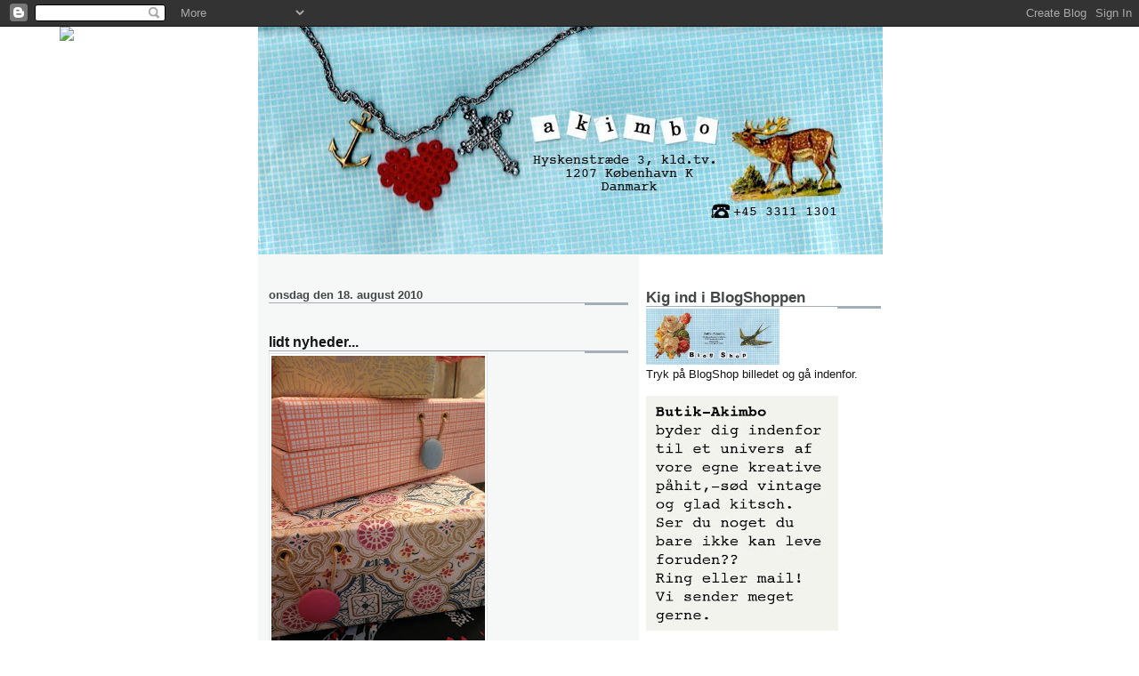

--- FILE ---
content_type: text/html; charset=UTF-8
request_url: http://butik-akimbo.blogspot.com/2010/08/lidt-nyheder.html
body_size: 10841
content:
<!DOCTYPE html>
<html dir='ltr'>
<head>
<link href='https://www.blogger.com/static/v1/widgets/2944754296-widget_css_bundle.css' rel='stylesheet' type='text/css'/>
<meta content='text/html; charset=UTF-8' http-equiv='Content-Type'/>
<meta content='blogger' name='generator'/>
<link href='http://butik-akimbo.blogspot.com/favicon.ico' rel='icon' type='image/x-icon'/>
<link href='http://butik-akimbo.blogspot.com/2010/08/lidt-nyheder.html' rel='canonical'/>
<link rel="alternate" type="application/atom+xml" title="butik-akimbo - Atom" href="http://butik-akimbo.blogspot.com/feeds/posts/default" />
<link rel="alternate" type="application/rss+xml" title="butik-akimbo - RSS" href="http://butik-akimbo.blogspot.com/feeds/posts/default?alt=rss" />
<link rel="service.post" type="application/atom+xml" title="butik-akimbo - Atom" href="https://draft.blogger.com/feeds/6330547981831985195/posts/default" />

<link rel="alternate" type="application/atom+xml" title="butik-akimbo - Atom" href="http://butik-akimbo.blogspot.com/feeds/4158206265287184834/comments/default" />
<!--Can't find substitution for tag [blog.ieCssRetrofitLinks]-->
<link href='https://blogger.googleusercontent.com/img/b/R29vZ2xl/AVvXsEiWeImDJmsimAzk9MlSNHTzOnO1k4QsEWKuFuQHVeQKKgv_J6BhZri2a6t81WnotaS8mrsfr2xy1sZMTYuG4LrqmYZdmo3SSkAndH0Bi91M7jMMAGJPLv65q4AvHoKFf_1pJ0SCZnZjxdg/s320/document+1+.JPG' rel='image_src'/>
<meta content='http://butik-akimbo.blogspot.com/2010/08/lidt-nyheder.html' property='og:url'/>
<meta content='lidt nyheder...' property='og:title'/>
<meta content='                  supersøde dokumentkasser...                      Fine udenpå og..indeni...                     æskerne kan købes som sæt f...' property='og:description'/>
<meta content='https://blogger.googleusercontent.com/img/b/R29vZ2xl/AVvXsEiWeImDJmsimAzk9MlSNHTzOnO1k4QsEWKuFuQHVeQKKgv_J6BhZri2a6t81WnotaS8mrsfr2xy1sZMTYuG4LrqmYZdmo3SSkAndH0Bi91M7jMMAGJPLv65q4AvHoKFf_1pJ0SCZnZjxdg/w1200-h630-p-k-no-nu/document+1+.JPG' property='og:image'/>
<title>butik-akimbo: lidt nyheder...</title>
<style id='page-skin-1' type='text/css'><!--
/*
* -----------------------------------------------------
* Blogger Template Style
* Name:     Snapshot: Madder
* Date:     27 Feb 2004
* Updated by: Blogger Team
* ------------------------------------------------------ */
/* -- basic html elements -- */
body {
padding: 0;
margin: 0;
font-size: small;
color: #131414;
background: #fff;
text-align: center;
}
a {
color: #e1771e;
font-weight: bold;
text-decoration: none;
}
a:visited {
color: #434747;
}
a:hover {
text-decoration: underline;
color: #FD0570;
}
h1 {
margin: 0;
color: #131414;
font-size: 1.5em;
text-transform: lowercase;
}
h1 a, h1 a:link, h1 a:visited {
color: #131414;
}
h2, #comments h4 {
font-size: 1em;
margin-top: 2em;
margin-right: 0;
margin-bottom: 0;
margin-left: 0;
color: #434747;
background: transparent url(https://resources.blogblog.com/blogblog/data/snapshot/bg-header1_left.gif) bottom right no-repeat;
padding-bottom: 2px;
}
h3 {
font-size: 1em;
margin-top: 2em;
margin-right: 0;
margin-bottom: 0;
margin-left: 0;
background: transparent url(https://resources.blogblog.com/blogblog/data/snapshot/bg-header1_left.gif) bottom right no-repeat;
padding-bottom: 2px;
}
h4, h5 {
font-size: 0.9em;
text-transform: lowercase;
letter-spacing: 2px;
}
h5 {
color: #7B8186;
}
h6 {
font-size: 0.8em;
text-transform: uppercase;
letter-spacing: 2px;
}
p {
margin-top: 0;
margin-right: 0;
margin-bottom: 1em;
margin-left: 0;
}
img, form {
border: 0; margin: 0;
}
/* -- layout -- */
#outer-wrapper {
width: 700px;
margin: 0 auto;
text-align: left;
font: normal normal 100% Verdana, sans-serif;
background: #fff url(https://resources.blogblog.com/blogblog/data/snapshot/bg-body_left.gif) left top repeat-y;
}
#header-wrapper {
background: #D8DADC url(https://resources.blogblog.com/blogblog/data/snapshot/bg-headerdiv_left.gif) left top repeat-y;
position: relative;
_height: 0;
}
.descriptionwrapper {
background: #fff url(https://resources.blogblog.com/blogblog/data/snapshot/bg-sidebar.gif) 1px 0 no-repeat;
width: 264px;
padding-top: 0;
padding-right: 0;
padding-bottom: 0;
padding-left: 8px;
margin-top: 1px;
margin-right: 0;
margin-bottom: 2px;
margin-left: 0;
position: absolute;
bottom: 0px;
right: 0px;
}
.description {
border: 1px solid #F3B89D;
background: #FFD1BC url(https://resources.blogblog.com/blogblog/data/snapshot/bg-profile.gif);
padding-top: 10px;
padding-right: 0;
padding-bottom: 10px;
padding-left: 7px;
margin-top: 4px;
margin-right: 0;
margin-bottom: 0;
margin-left: -6px;
color: #C4663B;
font-weight: bold;
}
#header-inner {
background: transparent url(https://resources.blogblog.com/blogblog/data/snapshot/header-01_left.gif) bottom left no-repeat;
_height: 0;
}
#main-wrapper {
line-height: 1.4;
float: left;
padding: 10px 12px;
border-top: solid 1px #fff;
width: 428px;
word-wrap: break-word; /* fix for long text breaking sidebar float in IE */
overflow: hidden;     /* fix for long non-text content breaking IE sidebar float */
/* Tantek hack - http://www.tantek.com/CSS/Examples/boxmodelhack.html */
voice-family: "\"}\"";
voice-family: inherit;
width: 404px;
}
/* IE5 hack */
#main {}
#sidebar {
float:right;
border-top: solid 1px #fff;
padding-top: 4px;
padding-right: 0;
padding-bottom: 0;
padding-left: 7px;
background: #fff;
width: 264px;
word-wrap: break-word; /* fix for long text breaking sidebar float in IE */
overflow: hidden;     /* fix for long non-text content breaking IE sidebar float */
}
#footer {
clear: both;
background: #E9EAEB url(https://resources.blogblog.com/blogblog/data/snapshot/bg-footer_left.gif) bottom left no-repeat;
border-top: solid 1px #fff;
min-height: 15px;
}
/* -- header style -- */
#header h1 {
padding-top: 12px;
padding-right: 0;
padding-bottom: 92px;
padding-left: 4px;
width: 557px;
line-height: normal;
}
/* -- content area style -- */
#main {
line-height: 1.4;
}
.post h3 {
font-size: 1.2em;
margin-bottom: 0;
color: #131414;
}
.post h3 a,
.post h3 a:visited {
color: #131414;
}
.post {
clear: both;
margin-bottom: 4em;
}
.post-footer .post-author,
.post-footer .post-timestamp {
color: #7f7f7f;
}
.uncustomized-post-template .post-author,
.uncustomized-post-template .post-timestamp {
float: left;
margin-right: 4px;
}
.uncustomized-post-template .post-footer .comment-link {
float: right;
margin-left: 4px;
}
.post img, table.tr-caption-container {
border: 1px solid #E3E4E4;
padding: 2px;
background: #fff;
}
.tr-caption-container img {
border: none;
padding: 0;
}
.deleted-comment {
font-style:italic;
color:gray;
}
.feed-links {
clear: both;
line-height: 2.5em;
}
#blog-pager-newer-link {
float: left;
}
#blog-pager-older-link {
float: right;
}
#blog-pager {
text-align: center;
}
.comment-footer {
margin-bottom: 10px;
}
/* -- sidebar style -- */
.sidebar .widget {
margin-top: 1.3em;
margin-right: 0;
margin-bottom: 0.5em;
margin-left: 0;
}
.sidebar h2 {
font-size: 1.3em;
}
.sidebar dl {
margin-top: 0;
margin-right: 0;
margin-bottom: 10px;
margin-left: 0;
}
.sidebar ul {
list-style: none;
margin: 0;
padding: 0;
}
.sidebar li {
padding-bottom: 5px;
line-height: 1
}
.main .widget .clear {
clear: both;
}
/* -- sidebar style -- */
#footer p {
margin: 0;
padding: 12px 8px;
font-size: 0.9em;
}
.profile-textblock {
margin-left: 0;
clear: both;
}
.profile-img {
float: left;
margin-top: 0;
margin-right: 10px;
margin-bottom: 5px;
margin-left: 0;
border: 1px solid #7C78B5;
padding: 4px;
}
/** Page structure tweaks for layout editor wireframe */
body#layout #header-wrapper {
margin-top: 0;
}
body#layout #main-wrapper {
padding:0;
}

--></style>
<link href='https://draft.blogger.com/dyn-css/authorization.css?targetBlogID=6330547981831985195&amp;zx=3d7d9f05-e447-451f-8531-3c614e0c5bf7' media='none' onload='if(media!=&#39;all&#39;)media=&#39;all&#39;' rel='stylesheet'/><noscript><link href='https://draft.blogger.com/dyn-css/authorization.css?targetBlogID=6330547981831985195&amp;zx=3d7d9f05-e447-451f-8531-3c614e0c5bf7' rel='stylesheet'/></noscript>
<meta name='google-adsense-platform-account' content='ca-host-pub-1556223355139109'/>
<meta name='google-adsense-platform-domain' content='blogspot.com'/>

</head>
<body>
<div class='navbar section' id='navbar'><div class='widget Navbar' data-version='1' id='Navbar1'><script type="text/javascript">
    function setAttributeOnload(object, attribute, val) {
      if(window.addEventListener) {
        window.addEventListener('load',
          function(){ object[attribute] = val; }, false);
      } else {
        window.attachEvent('onload', function(){ object[attribute] = val; });
      }
    }
  </script>
<div id="navbar-iframe-container"></div>
<script type="text/javascript" src="https://apis.google.com/js/platform.js"></script>
<script type="text/javascript">
      gapi.load("gapi.iframes:gapi.iframes.style.bubble", function() {
        if (gapi.iframes && gapi.iframes.getContext) {
          gapi.iframes.getContext().openChild({
              url: 'https://draft.blogger.com/navbar/6330547981831985195?po\x3d4158206265287184834\x26origin\x3dhttp://butik-akimbo.blogspot.com',
              where: document.getElementById("navbar-iframe-container"),
              id: "navbar-iframe"
          });
        }
      });
    </script><script type="text/javascript">
(function() {
var script = document.createElement('script');
script.type = 'text/javascript';
script.src = '//pagead2.googlesyndication.com/pagead/js/google_top_exp.js';
var head = document.getElementsByTagName('head')[0];
if (head) {
head.appendChild(script);
}})();
</script>
</div></div>
<div id='outer-wrapper'><div id='wrap2'>
<!-- skip links for text browsers -->
<span id='skiplinks' style='display:none;'>
<a href='#main'>skip to main </a> |
      <a href='#sidebar'>skip to sidebar</a>
</span>
<div id='header-wrapper'>
<div class='header section' id='header'><div class='widget Header' data-version='1' id='Header1'>
<div id='header-inner'>
<a href='http://butik-akimbo.blogspot.com/' style='display: block'>
<img alt='butik-akimbo' height='256px; ' id='Header1_headerimg' src='https://blogger.googleusercontent.com/img/b/R29vZ2xl/AVvXsEg6sPvcRTldx8XIy0aexuCsWFAES7ORumd0cruooivMzv3P9TCa7aytkAg_JTzOozAe2EApb83p-CRCEk8QZ28PQw5MGkRLcP8yXsdmhXfKUubMLQ44FvYk-ClyJkvWGtGKZ5KMILtXbvg/s1600-r/ny_akimbo_tob_web_02.jpg' style='display: block' width='702px; '/>
</a>
</div>
</div></div>
</div>
<div id='content-wrapper'>
<div id='crosscol-wrapper' style='text-align:center'>
<div class='crosscol section' id='crosscol'><div class='widget HTML' data-version='1' id='HTML1'>
<div class='widget-content'>
<script>document.write(unescape("%3Cstyle%20type%3D%22text/css%22%3E%0Abody%20%7B%20background-image%20%3A%20url%28%22http%3A//www.shabbyblogs.com/storage/old/MrFancyPantsW.jpg%20%22%29%3B%20background-position%3A%20center%3B%20background-repeat%3A%20no-repeat%3B%20%20background-attachment%20%3A%20fixed%3B%20%7D%0A%3C/style%3E%0A%3Cscript%20type%3D%22text/javascript%22%3E%0Avar%20shabby_div%20%3D%20document.createElement%28%27div%27%29%3B%0Ashabby_div.innerHTML%20%3D%20%27%3Ca%20target%3D%22_blank%22%20href%3D%22%20http%3A//www.shabbyblogs.com%22%3E%3Cimg%20border%3D%220%22%20src%3D%22http%3A//www.ShabbyBlogs.com/storage/ShabbyBlogs.jpg%22%3E%3C/a%3E%27%3B%0Adocument.getElementsByTagName%28%27body%27%29.item%280%29.appendChild%28shabby_div%29%3B%0Ashabby_div.style.cssText%20%3D%20%22position%3A%20absolute%3B%20left%3A%200px%3B%20top%3A%2030px%3B%20z-index%3A%2050%3B%20width%3A%20150px%3B%20height%3A%2045px%3B%22%3B%0A%3C/script%3E"));</script>
</div>
<div class='clear'></div>
</div></div>
</div>
<div id='main-wrapper'>
<div class='main section' id='main'><div class='widget Blog' data-version='1' id='Blog1'>
<div class='blog-posts hfeed'>

          <div class="date-outer">
        
<h2 class='date-header'><span>onsdag den 18. august 2010</span></h2>

          <div class="date-posts">
        
<div class='post-outer'>
<div class='post hentry uncustomized-post-template' itemprop='blogPost' itemscope='itemscope' itemtype='http://schema.org/BlogPosting'>
<meta content='https://blogger.googleusercontent.com/img/b/R29vZ2xl/AVvXsEiWeImDJmsimAzk9MlSNHTzOnO1k4QsEWKuFuQHVeQKKgv_J6BhZri2a6t81WnotaS8mrsfr2xy1sZMTYuG4LrqmYZdmo3SSkAndH0Bi91M7jMMAGJPLv65q4AvHoKFf_1pJ0SCZnZjxdg/s320/document+1+.JPG' itemprop='image_url'/>
<meta content='6330547981831985195' itemprop='blogId'/>
<meta content='4158206265287184834' itemprop='postId'/>
<a name='4158206265287184834'></a>
<h3 class='post-title entry-title' itemprop='name'>
lidt nyheder...
</h3>
<div class='post-header'>
<div class='post-header-line-1'></div>
</div>
<div class='post-body entry-content' id='post-body-4158206265287184834' itemprop='description articleBody'>
<div class="separator" style="clear: both; text-align: center;"><a href="https://blogger.googleusercontent.com/img/b/R29vZ2xl/AVvXsEiWeImDJmsimAzk9MlSNHTzOnO1k4QsEWKuFuQHVeQKKgv_J6BhZri2a6t81WnotaS8mrsfr2xy1sZMTYuG4LrqmYZdmo3SSkAndH0Bi91M7jMMAGJPLv65q4AvHoKFf_1pJ0SCZnZjxdg/s1600/document+1+.JPG" imageanchor="1" style="clear: left; cssfloat: left; float: left; margin-bottom: 1em; margin-right: 1em;"><img border="0" height="320" ox="true" src="https://blogger.googleusercontent.com/img/b/R29vZ2xl/AVvXsEiWeImDJmsimAzk9MlSNHTzOnO1k4QsEWKuFuQHVeQKKgv_J6BhZri2a6t81WnotaS8mrsfr2xy1sZMTYuG4LrqmYZdmo3SSkAndH0Bi91M7jMMAGJPLv65q4AvHoKFf_1pJ0SCZnZjxdg/s320/document+1+.JPG" width="240" /></a></div><br />
<br />
<br />
<br />
<br />
<br />
<br />
<br />
<br />
<br />
<br />
<br />
<br />
<br />
<br />
<br />
<br />
<br />
supersøde dokumentkasser...<br />
<br />
<div class="separator" style="border-bottom: medium none; border-left: medium none; border-right: medium none; border-top: medium none; clear: both; text-align: center;"><a href="https://blogger.googleusercontent.com/img/b/R29vZ2xl/AVvXsEjfoiUHk8J5Hn7SuGw6e_bBu2lrGptSieEcxS5O_iLFx7jPBg2cCmSZZSaMPFABp3vGyX4NjnQ7i1biWuM4BlbhkZDVJUmKUbPlsg4a8ac58GFRb-h3kGy6K7TJO7VW8H67D-65-FNlBVc/s1600/document+2.JPG" imageanchor="1" style="clear: left; cssfloat: left; float: left; margin-bottom: 1em; margin-right: 1em;"><img border="0" height="320" ox="true" src="https://blogger.googleusercontent.com/img/b/R29vZ2xl/AVvXsEjfoiUHk8J5Hn7SuGw6e_bBu2lrGptSieEcxS5O_iLFx7jPBg2cCmSZZSaMPFABp3vGyX4NjnQ7i1biWuM4BlbhkZDVJUmKUbPlsg4a8ac58GFRb-h3kGy6K7TJO7VW8H67D-65-FNlBVc/s320/document+2.JPG" width="240" /></a></div><br />
<br />
<br />
<br />
<br />
<br />
<br />
<br />
<br />
<br />
<br />
<br />
<br />
<br />
<br />
<br />
<br />
<br />
<br />
Fine udenpå og..indeni...<br />
<br />
<div class="separator" style="border-bottom: medium none; border-left: medium none; border-right: medium none; border-top: medium none; clear: both; text-align: center;"><a href="https://blogger.googleusercontent.com/img/b/R29vZ2xl/AVvXsEh4Q47li-PbIftn_mP8uhyphenhyphen6p0Wa9UVdUvnt_fQ9XTgtuD5uuFq0fZhYMvUB-PAo6w2jVXq2ggkktpOHGyhmMGABIXplOb5tDrXcfZxe6LW9x1FOxPiDrBmOFfZcIiU_KJAsyY4TPe3KFLg/s1600/document+3+.JPG" imageanchor="1" style="clear: left; cssfloat: left; float: left; margin-bottom: 1em; margin-right: 1em;"><img border="0" height="320" ox="true" src="https://blogger.googleusercontent.com/img/b/R29vZ2xl/AVvXsEh4Q47li-PbIftn_mP8uhyphenhyphen6p0Wa9UVdUvnt_fQ9XTgtuD5uuFq0fZhYMvUB-PAo6w2jVXq2ggkktpOHGyhmMGABIXplOb5tDrXcfZxe6LW9x1FOxPiDrBmOFfZcIiU_KJAsyY4TPe3KFLg/s320/document+3+.JPG" width="240" /></a></div><br />
<br />
<br />
<br />
<br />
<br />
<br />
<br />
<br />
<br />
<br />
<br />
<br />
<br />
<br />
<br />
<br />
<br />
æskerne kan købes som sæt for kr.150,- eller<br />
lille. kr. 79,- og stor kr. 89.-<br />
<br />
<div class="separator" style="border-bottom: medium none; border-left: medium none; border-right: medium none; border-top: medium none; clear: both; text-align: center;"><a href="https://blogger.googleusercontent.com/img/b/R29vZ2xl/AVvXsEhViGkntKo_RFs8rZcLAPjcu_eCPZDNvRJmpXg8iwqy2gUz04teGHa_qObDP6e1fu49XwmiUkKDfefTdD7NetKnz3EziSwmCkIF5mtv1yPM8Ve0ScTb1IkDzqvx9K34KToNp49dXuXxKG4/s1600/sko+prikket+manicure.JPG" imageanchor="1" style="clear: left; cssfloat: left; float: left; margin-bottom: 1em; margin-right: 1em;"><img border="0" height="320" ox="true" src="https://blogger.googleusercontent.com/img/b/R29vZ2xl/AVvXsEhViGkntKo_RFs8rZcLAPjcu_eCPZDNvRJmpXg8iwqy2gUz04teGHa_qObDP6e1fu49XwmiUkKDfefTdD7NetKnz3EziSwmCkIF5mtv1yPM8Ve0ScTb1IkDzqvx9K34KToNp49dXuXxKG4/s320/sko+prikket+manicure.JPG" width="240" /></a></div><br />
<br />
<br />
<br />
<br />
<br />
<br />
<br />
<br />
<br />
<br />
<br />
<br />
<br />
<br />
<br />
<br />
<br />
prinsessesko størrelse 36<br />
<br />
<div class="separator" style="border-bottom: medium none; border-left: medium none; border-right: medium none; border-top: medium none; clear: both; text-align: center;"><a href="https://blogger.googleusercontent.com/img/b/R29vZ2xl/AVvXsEh5299alGQAbbnrrFv18aas_8A_kVQocEzMD2ofUyjwCUXeZmXwY1IcdivKd64BL4pcAtodJH0z1Doy37UtCUuggEqluPPLvs0I_Umn4eogQ_elXv2c4VxuWeHZlbnlXx2_JeAhe-di7iU/s1600/manicure+2.JPG" imageanchor="1" style="clear: left; cssfloat: left; float: left; margin-bottom: 1em; margin-right: 1em;"><img border="0" height="240" ox="true" src="https://blogger.googleusercontent.com/img/b/R29vZ2xl/AVvXsEh5299alGQAbbnrrFv18aas_8A_kVQocEzMD2ofUyjwCUXeZmXwY1IcdivKd64BL4pcAtodJH0z1Doy37UtCUuggEqluPPLvs0I_Umn4eogQ_elXv2c4VxuWeHZlbnlXx2_JeAhe-di7iU/s320/manicure+2.JPG" width="320" /></a></div><br />
<br />
<br />
<br />
<br />
<br />
<br />
<br />
<br />
<br />
<br />
<br />
<br />
<br />
prinsesseringe, punge og manicuresæt<br />
<br />
<div class="separator" style="border-bottom: medium none; border-left: medium none; border-right: medium none; border-top: medium none; clear: both; text-align: center;"><a href="https://blogger.googleusercontent.com/img/b/R29vZ2xl/AVvXsEiMGAKisbeJzgjfrYDMfFQYxuGj_5rgxtJdFavR9n50-K-5s6aV6_k1oAxzqjR1TXeroKjtTA-goXOcsNlBmy7NzDMmw4XVgg-fuvIrgGWjAhm3UbA-sxq4Y9PWegbs5bUxopTJ2dEeRY0/s1600/manicure.JPG" imageanchor="1" style="clear: left; cssfloat: left; float: left; margin-bottom: 1em; margin-right: 1em;"><img border="0" height="320" ox="true" src="https://blogger.googleusercontent.com/img/b/R29vZ2xl/AVvXsEiMGAKisbeJzgjfrYDMfFQYxuGj_5rgxtJdFavR9n50-K-5s6aV6_k1oAxzqjR1TXeroKjtTA-goXOcsNlBmy7NzDMmw4XVgg-fuvIrgGWjAhm3UbA-sxq4Y9PWegbs5bUxopTJ2dEeRY0/s320/manicure.JPG" width="240" /></a></div><br />
<br />
<br />
<br />
<br />
<br />
<br />
<br />
<br />
<br />
<br />
<br />
<br />
<br />
<br />
<br />
<br />
<br />
alt hvad man har brug for ..nu også i rød/hvid<br />
sættet koster kr.69,-<br />
Håber du nyder dagen selvom regnen falder :-)
<div style='clear: both;'></div>
</div>
<div class='post-footer'>
<div class='post-footer-line post-footer-line-1'>
<span class='post-author vcard'>
Indsendt af
<span class='fn' itemprop='author' itemscope='itemscope' itemtype='http://schema.org/Person'>
<meta content='https://draft.blogger.com/profile/08863554850771608577' itemprop='url'/>
<a class='g-profile' href='https://draft.blogger.com/profile/08863554850771608577' rel='author' title='author profile'>
<span itemprop='name'>Butik-Akimbo</span>
</a>
</span>
</span>
<span class='post-timestamp'>
kl.
<meta content='http://butik-akimbo.blogspot.com/2010/08/lidt-nyheder.html' itemprop='url'/>
<a class='timestamp-link' href='http://butik-akimbo.blogspot.com/2010/08/lidt-nyheder.html' rel='bookmark' title='permanent link'><abbr class='published' itemprop='datePublished' title='2010-08-18T15:19:00+02:00'>onsdag, august 18, 2010</abbr></a>
</span>
<span class='post-comment-link'>
</span>
<span class='post-icons'>
<span class='item-action'>
<a href='https://draft.blogger.com/email-post/6330547981831985195/4158206265287184834' title='Send opslag med mail'>
<img alt='' class='icon-action' height='13' src='https://resources.blogblog.com/img/icon18_email.gif' width='18'/>
</a>
</span>
<span class='item-control blog-admin pid-69616296'>
<a href='https://draft.blogger.com/post-edit.g?blogID=6330547981831985195&postID=4158206265287184834&from=pencil' title='Rediger opslag'>
<img alt='' class='icon-action' height='18' src='https://resources.blogblog.com/img/icon18_edit_allbkg.gif' width='18'/>
</a>
</span>
</span>
<div class='post-share-buttons goog-inline-block'>
<a class='goog-inline-block share-button sb-email' href='https://draft.blogger.com/share-post.g?blogID=6330547981831985195&postID=4158206265287184834&target=email' target='_blank' title='Send med mail'><span class='share-button-link-text'>Send med mail</span></a><a class='goog-inline-block share-button sb-blog' href='https://draft.blogger.com/share-post.g?blogID=6330547981831985195&postID=4158206265287184834&target=blog' onclick='window.open(this.href, "_blank", "height=270,width=475"); return false;' target='_blank' title='Blog om dette!'><span class='share-button-link-text'>Blog om dette!</span></a><a class='goog-inline-block share-button sb-twitter' href='https://draft.blogger.com/share-post.g?blogID=6330547981831985195&postID=4158206265287184834&target=twitter' target='_blank' title='Del på X'><span class='share-button-link-text'>Del på X</span></a><a class='goog-inline-block share-button sb-facebook' href='https://draft.blogger.com/share-post.g?blogID=6330547981831985195&postID=4158206265287184834&target=facebook' onclick='window.open(this.href, "_blank", "height=430,width=640"); return false;' target='_blank' title='Del via Facebook'><span class='share-button-link-text'>Del via Facebook</span></a><a class='goog-inline-block share-button sb-pinterest' href='https://draft.blogger.com/share-post.g?blogID=6330547981831985195&postID=4158206265287184834&target=pinterest' target='_blank' title='Del på Pinterest'><span class='share-button-link-text'>Del på Pinterest</span></a>
</div>
</div>
<div class='post-footer-line post-footer-line-2'>
<span class='post-labels'>
</span>
</div>
<div class='post-footer-line post-footer-line-3'>
<span class='post-location'>
</span>
</div>
</div>
</div>
<div class='comments' id='comments'>
<a name='comments'></a>
<h4>Ingen kommentarer:</h4>
<div id='Blog1_comments-block-wrapper'>
<dl class='avatar-comment-indent' id='comments-block'>
</dl>
</div>
<p class='comment-footer'>
<div class='comment-form'>
<a name='comment-form'></a>
<h4 id='comment-post-message'>Send en kommentar</h4>
<p>
</p>
<a href='https://draft.blogger.com/comment/frame/6330547981831985195?po=4158206265287184834&hl=da&saa=85391&origin=http://butik-akimbo.blogspot.com' id='comment-editor-src'></a>
<iframe allowtransparency='true' class='blogger-iframe-colorize blogger-comment-from-post' frameborder='0' height='410px' id='comment-editor' name='comment-editor' src='' width='100%'></iframe>
<script src='https://www.blogger.com/static/v1/jsbin/2830521187-comment_from_post_iframe.js' type='text/javascript'></script>
<script type='text/javascript'>
      BLOG_CMT_createIframe('https://draft.blogger.com/rpc_relay.html');
    </script>
</div>
</p>
</div>
</div>

        </div></div>
      
</div>
<div class='blog-pager' id='blog-pager'>
<span id='blog-pager-newer-link'>
<a class='blog-pager-newer-link' href='http://butik-akimbo.blogspot.com/2010/08/til-halsenmm.html' id='Blog1_blog-pager-newer-link' title='Nyere opslag'>Nyere opslag</a>
</span>
<span id='blog-pager-older-link'>
<a class='blog-pager-older-link' href='http://butik-akimbo.blogspot.com/2010/08/billeder-fra-formex-messe-i-stockholm.html' id='Blog1_blog-pager-older-link' title='Ældre opslag'>Ældre opslag</a>
</span>
<a class='home-link' href='http://butik-akimbo.blogspot.com/'>Start</a>
</div>
<div class='clear'></div>
<div class='post-feeds'>
<div class='feed-links'>
Abonner på:
<a class='feed-link' href='http://butik-akimbo.blogspot.com/feeds/4158206265287184834/comments/default' target='_blank' type='application/atom+xml'>Kommentarer til indlægget (Atom)</a>
</div>
</div>
</div></div>
</div>
<div id='sidebar-wrapper'>
<div class='sidebar section' id='sidebar'><div class='widget Image' data-version='1' id='Image2'>
<h2>Kig ind i BlogShoppen</h2>
<div class='widget-content'>
<a href='http://butik-akimbo-blogshop.blogspot.com'>
<img alt='Kig ind i BlogShoppen' height='63' id='Image2_img' src='http://3.bp.blogspot.com/_e0HI5-drcPk/S9gxps-KEVI/AAAAAAAAAxg/8Sx4udKmIfY/S264/link+logo.jpg' width='150'/>
</a>
<br/>
<span class='caption'>Tryk på BlogShop billedet og gå indenfor.</span>
</div>
<div class='clear'></div>
</div><div class='widget Image' data-version='1' id='Image1'>
<div class='widget-content'>
<img alt='' height='264' id='Image1_img' src='https://blogger.googleusercontent.com/img/b/R29vZ2xl/AVvXsEgf4RWuiEZkbXS9jCul7-fGb5U5Zvhwzu3uugLY2_53zy72d55fLKTu-LOt1oq_tw7RoC2jXkAAnCZX6R191wzy6b-CQ5W1kOrf2HHvJDFUq6uEABZvKTSmOQaQc1bP8KvLPWqUDmRC_pI/s264/velkommen_tekst_uden_ramme.jpg' width='216'/>
<br/>
</div>
<div class='clear'></div>
</div><div class='widget Text' data-version='1' id='Text3'>
<h2 class='title'>Åbningstider:</h2>
<div class='widget-content'>
<span style="color:#333333;">Mandag - torsdag: 11 - 18.</span><br /><span style="color:#333333;">Fredag: 11 - 19.</span><br /><span style="color:#333333;">Lørdag: 11 - 17.</span><br /><br />
</div>
<div class='clear'></div>
</div><div class='widget LinkList' data-version='1' id='LinkList1'>
<h2>Find vej</h2>
<div class='widget-content'>
<ul>
<li><a href='http://map.krak.dk/m/pd9SS'>Krak kort</a></li>
</ul>
<div class='clear'></div>
</div>
</div><div class='widget Text' data-version='1' id='Text1'>
<h2 class='title'>Kontakt os:</h2>
<div class='widget-content'>
<a href="mailto:butik.akimbo@gmail.com"><strong>butik.akimbo@gmail.com</strong></a><br /><br />
</div>
<div class='clear'></div>
</div><div class='widget Profile' data-version='1' id='Profile1'>
<div class='widget-content'>
<a href='https://draft.blogger.com/profile/08863554850771608577'><img alt='Mit billede' class='profile-img' height='80' src='//blogger.googleusercontent.com/img/b/R29vZ2xl/AVvXsEixEei_TaJ0EWRUi_5uOHO0oTHlu2AELS19DCh5bzi45gUe2kkGeXsC539_vL7whttyIyveYmjGiNyMZCInDldRphURxjDOxB1AmRXxc8QxpxEHZmXi0OYJ1PyO3N0hfw/s220/Lis.jpg' width='63'/></a>
<dl class='profile-datablock'>
<dt class='profile-data'>
<a class='profile-name-link g-profile' href='https://draft.blogger.com/profile/08863554850771608577' rel='author' style='background-image: url(//draft.blogger.com/img/logo-16.png);'>
Butik-Akimbo
</a>
</dt>
</dl>
<a class='profile-link' href='https://draft.blogger.com/profile/08863554850771608577' rel='author'>Vis hele min profil</a>
<div class='clear'></div>
</div>
</div><div class='widget BlogArchive' data-version='1' id='BlogArchive1'>
<h2>Blog-arkiv</h2>
<div class='widget-content'>
<div id='ArchiveList'>
<div id='BlogArchive1_ArchiveList'>
<select id='BlogArchive1_ArchiveMenu'>
<option value=''>Blog-arkiv</option>
<option value='http://butik-akimbo.blogspot.com/2014/01/'>januar (1)</option>
<option value='http://butik-akimbo.blogspot.com/2013/12/'>december (2)</option>
<option value='http://butik-akimbo.blogspot.com/2013/10/'>oktober (3)</option>
<option value='http://butik-akimbo.blogspot.com/2013/09/'>september (2)</option>
<option value='http://butik-akimbo.blogspot.com/2013/08/'>august (3)</option>
<option value='http://butik-akimbo.blogspot.com/2013/06/'>juni (4)</option>
<option value='http://butik-akimbo.blogspot.com/2013/05/'>maj (2)</option>
<option value='http://butik-akimbo.blogspot.com/2013/04/'>april (3)</option>
<option value='http://butik-akimbo.blogspot.com/2013/03/'>marts (3)</option>
<option value='http://butik-akimbo.blogspot.com/2013/02/'>februar (5)</option>
<option value='http://butik-akimbo.blogspot.com/2013/01/'>januar (6)</option>
<option value='http://butik-akimbo.blogspot.com/2012/12/'>december (4)</option>
<option value='http://butik-akimbo.blogspot.com/2012/11/'>november (4)</option>
<option value='http://butik-akimbo.blogspot.com/2012/10/'>oktober (6)</option>
<option value='http://butik-akimbo.blogspot.com/2012/09/'>september (8)</option>
<option value='http://butik-akimbo.blogspot.com/2012/08/'>august (13)</option>
<option value='http://butik-akimbo.blogspot.com/2012/07/'>juli (8)</option>
<option value='http://butik-akimbo.blogspot.com/2012/06/'>juni (9)</option>
<option value='http://butik-akimbo.blogspot.com/2012/05/'>maj (15)</option>
<option value='http://butik-akimbo.blogspot.com/2012/04/'>april (11)</option>
<option value='http://butik-akimbo.blogspot.com/2012/03/'>marts (13)</option>
<option value='http://butik-akimbo.blogspot.com/2012/02/'>februar (15)</option>
<option value='http://butik-akimbo.blogspot.com/2012/01/'>januar (14)</option>
<option value='http://butik-akimbo.blogspot.com/2011/12/'>december (10)</option>
<option value='http://butik-akimbo.blogspot.com/2011/11/'>november (19)</option>
<option value='http://butik-akimbo.blogspot.com/2011/10/'>oktober (12)</option>
<option value='http://butik-akimbo.blogspot.com/2011/09/'>september (16)</option>
<option value='http://butik-akimbo.blogspot.com/2011/08/'>august (16)</option>
<option value='http://butik-akimbo.blogspot.com/2011/07/'>juli (12)</option>
<option value='http://butik-akimbo.blogspot.com/2011/06/'>juni (15)</option>
<option value='http://butik-akimbo.blogspot.com/2011/05/'>maj (18)</option>
<option value='http://butik-akimbo.blogspot.com/2011/04/'>april (16)</option>
<option value='http://butik-akimbo.blogspot.com/2011/03/'>marts (21)</option>
<option value='http://butik-akimbo.blogspot.com/2011/02/'>februar (19)</option>
<option value='http://butik-akimbo.blogspot.com/2011/01/'>januar (20)</option>
<option value='http://butik-akimbo.blogspot.com/2010/12/'>december (29)</option>
<option value='http://butik-akimbo.blogspot.com/2010/11/'>november (22)</option>
<option value='http://butik-akimbo.blogspot.com/2010/10/'>oktober (20)</option>
<option value='http://butik-akimbo.blogspot.com/2010/09/'>september (22)</option>
<option value='http://butik-akimbo.blogspot.com/2010/08/'>august (18)</option>
<option value='http://butik-akimbo.blogspot.com/2010/07/'>juli (22)</option>
<option value='http://butik-akimbo.blogspot.com/2010/06/'>juni (22)</option>
<option value='http://butik-akimbo.blogspot.com/2010/05/'>maj (17)</option>
<option value='http://butik-akimbo.blogspot.com/2010/04/'>april (14)</option>
<option value='http://butik-akimbo.blogspot.com/2010/03/'>marts (22)</option>
<option value='http://butik-akimbo.blogspot.com/2010/02/'>februar (10)</option>
<option value='http://butik-akimbo.blogspot.com/2010/01/'>januar (2)</option>
</select>
</div>
</div>
<div class='clear'></div>
</div>
</div><div class='widget Label' data-version='1' id='Label2'>
<h2>Indlæg</h2>
<div class='widget-content list-label-widget-content'>
<ul>
<li>
<a dir='ltr' href='http://butik-akimbo.blogspot.com/search/label/Barbapapa'>Barbapapa</a>
</li>
<li>
<a dir='ltr' href='http://butik-akimbo.blogspot.com/search/label/Bijoux'>Bijoux</a>
</li>
<li>
<a dir='ltr' href='http://butik-akimbo.blogspot.com/search/label/Kort%20og%20papir'>Kort og papir</a>
</li>
<li>
<a dir='ltr' href='http://butik-akimbo.blogspot.com/search/label/Mumin'>Mumin</a>
</li>
<li>
<a dir='ltr' href='http://butik-akimbo.blogspot.com/search/label/P%C3%A5ske'>Påske</a>
</li>
<li>
<a dir='ltr' href='http://butik-akimbo.blogspot.com/search/label/jul'>jul</a>
</li>
</ul>
<div class='clear'></div>
</div>
</div><div class='widget HTML' data-version='1' id='HTML4'>
<div class='widget-content'>
<script type="text/javascript" src="http://cdn.widgetserver.com/syndication/subscriber/InsertWidget.js"></script><script type="text/javascript">if (WIDGETBOX) WIDGETBOX.renderWidget('8bd147d2-34ac-439e-9f3c-5bd56fbaeefe');</script><noscript>Get the <a href="http://www.widgetbox.com/widget/maukie-the-virtual-cat">Maukie - the virtual cat</a> widget and many other <a href="http://www.widgetbox.com/">great free widgets</a> at <a href="http://www.widgetbox.com">Widgetbox</a>! Not seeing a widget? (<a href="http://docs.widgetbox.com/using-widgets/installing-widgets/why-cant-i-see-my-widget/">More info</a>)</noscript>
</div>
<div class='clear'></div>
</div><div class='widget Followers' data-version='1' id='Followers1'>
<h2 class='title'>Faste læsere</h2>
<div class='widget-content'>
<div id='Followers1-wrapper'>
<div style='margin-right:2px;'>
<div><script type="text/javascript" src="https://apis.google.com/js/platform.js"></script>
<div id="followers-iframe-container"></div>
<script type="text/javascript">
    window.followersIframe = null;
    function followersIframeOpen(url) {
      gapi.load("gapi.iframes", function() {
        if (gapi.iframes && gapi.iframes.getContext) {
          window.followersIframe = gapi.iframes.getContext().openChild({
            url: url,
            where: document.getElementById("followers-iframe-container"),
            messageHandlersFilter: gapi.iframes.CROSS_ORIGIN_IFRAMES_FILTER,
            messageHandlers: {
              '_ready': function(obj) {
                window.followersIframe.getIframeEl().height = obj.height;
              },
              'reset': function() {
                window.followersIframe.close();
                followersIframeOpen("https://draft.blogger.com/followers/frame/6330547981831985195?colors\x3dCgt0cmFuc3BhcmVudBILdHJhbnNwYXJlbnQaByMxMzE0MTQiByNlMTc3MWUqByNGRkZGRkYyByMxMzE0MTQ6ByMxMzE0MTRCByNlMTc3MWVKByMwMDAwMDBSByNlMTc3MWVaC3RyYW5zcGFyZW50\x26pageSize\x3d21\x26hl\x3dda\x26origin\x3dhttp://butik-akimbo.blogspot.com");
              },
              'open': function(url) {
                window.followersIframe.close();
                followersIframeOpen(url);
              }
            }
          });
        }
      });
    }
    followersIframeOpen("https://draft.blogger.com/followers/frame/6330547981831985195?colors\x3dCgt0cmFuc3BhcmVudBILdHJhbnNwYXJlbnQaByMxMzE0MTQiByNlMTc3MWUqByNGRkZGRkYyByMxMzE0MTQ6ByMxMzE0MTRCByNlMTc3MWVKByMwMDAwMDBSByNlMTc3MWVaC3RyYW5zcGFyZW50\x26pageSize\x3d21\x26hl\x3dda\x26origin\x3dhttp://butik-akimbo.blogspot.com");
  </script></div>
</div>
</div>
<div class='clear'></div>
</div>
</div><div class='widget Image' data-version='1' id='Image3'>
<h2>Følg mig på</h2>
<div class='widget-content'>
<a href='http://www.facebook.com/pages/Butik-Akimbo/167857573279886?sk=wall'>
<img alt='Følg mig på' height='44' id='Image3_img' src='https://blogger.googleusercontent.com/img/b/R29vZ2xl/AVvXsEhM7yv9D62Rn7WxtqB66iBaJLy4M_YPWcEmuCvkIkJDrxhyc2sARabFQxc6NOGGgNsbk8uZN1a7GeDs34VWzYAnzRs9Qq2xuvBcd6Xgu8EJEYt-0VaD18o6XQgvHsNuxdI3MRS8TdvZrKw/s150/facebook-logo.jpg' width='96'/>
</a>
<br/>
</div>
<div class='clear'></div>
</div></div>
</div>
<!-- spacer for skins that want sidebar and main to be the same height-->
<div class='clear'>&#160;</div>
</div>
<!-- end content-wrapper -->
<div id='footer-wrapper'>
<div class='footer section' id='footer'><div class='widget Text' data-version='1' id='Text2'>
<h2 class='title'>.....Tak for dit besøg og glæd dig over dagen.............</h2>
<div class='widget-content'>
<br /><br /><br />
</div>
<div class='clear'></div>
</div><div class='widget HTML' data-version='1' id='HTML3'>
<div class='widget-content'>
<!-- Site Meter -->
<script type="text/javascript" src="http://s34.sitemeter.com/js/counter.js?site=s34akimbo">
</script>
<noscript>
<a href="http://s34.sitemeter.com/stats.asp?site=s34akimbo" target="_top">
<img src="http://s34.sitemeter.com/meter.asp?site=s34akimbo" alt="Site Meter" border="0" /></a>
</noscript>
<!-- Copyright (c)2009 Site Meter -->
</div>
<div class='clear'></div>
</div></div>
</div>
</div></div>
<!-- end outer-wrapper -->

<script type="text/javascript" src="https://www.blogger.com/static/v1/widgets/2028843038-widgets.js"></script>
<script type='text/javascript'>
window['__wavt'] = 'AOuZoY5PyH60K-KAtF5rsKHB6xQKHkN5fA:1769045009573';_WidgetManager._Init('//draft.blogger.com/rearrange?blogID\x3d6330547981831985195','//butik-akimbo.blogspot.com/2010/08/lidt-nyheder.html','6330547981831985195');
_WidgetManager._SetDataContext([{'name': 'blog', 'data': {'blogId': '6330547981831985195', 'title': 'butik-akimbo', 'url': 'http://butik-akimbo.blogspot.com/2010/08/lidt-nyheder.html', 'canonicalUrl': 'http://butik-akimbo.blogspot.com/2010/08/lidt-nyheder.html', 'homepageUrl': 'http://butik-akimbo.blogspot.com/', 'searchUrl': 'http://butik-akimbo.blogspot.com/search', 'canonicalHomepageUrl': 'http://butik-akimbo.blogspot.com/', 'blogspotFaviconUrl': 'http://butik-akimbo.blogspot.com/favicon.ico', 'bloggerUrl': 'https://draft.blogger.com', 'hasCustomDomain': false, 'httpsEnabled': true, 'enabledCommentProfileImages': true, 'gPlusViewType': 'FILTERED_POSTMOD', 'adultContent': false, 'analyticsAccountNumber': '', 'encoding': 'UTF-8', 'locale': 'da', 'localeUnderscoreDelimited': 'da', 'languageDirection': 'ltr', 'isPrivate': false, 'isMobile': false, 'isMobileRequest': false, 'mobileClass': '', 'isPrivateBlog': false, 'isDynamicViewsAvailable': true, 'feedLinks': '\x3clink rel\x3d\x22alternate\x22 type\x3d\x22application/atom+xml\x22 title\x3d\x22butik-akimbo - Atom\x22 href\x3d\x22http://butik-akimbo.blogspot.com/feeds/posts/default\x22 /\x3e\n\x3clink rel\x3d\x22alternate\x22 type\x3d\x22application/rss+xml\x22 title\x3d\x22butik-akimbo - RSS\x22 href\x3d\x22http://butik-akimbo.blogspot.com/feeds/posts/default?alt\x3drss\x22 /\x3e\n\x3clink rel\x3d\x22service.post\x22 type\x3d\x22application/atom+xml\x22 title\x3d\x22butik-akimbo - Atom\x22 href\x3d\x22https://draft.blogger.com/feeds/6330547981831985195/posts/default\x22 /\x3e\n\n\x3clink rel\x3d\x22alternate\x22 type\x3d\x22application/atom+xml\x22 title\x3d\x22butik-akimbo - Atom\x22 href\x3d\x22http://butik-akimbo.blogspot.com/feeds/4158206265287184834/comments/default\x22 /\x3e\n', 'meTag': '', 'adsenseHostId': 'ca-host-pub-1556223355139109', 'adsenseHasAds': false, 'adsenseAutoAds': false, 'boqCommentIframeForm': true, 'loginRedirectParam': '', 'view': '', 'dynamicViewsCommentsSrc': '//www.blogblog.com/dynamicviews/4224c15c4e7c9321/js/comments.js', 'dynamicViewsScriptSrc': '//www.blogblog.com/dynamicviews/8939f73d70a913d3', 'plusOneApiSrc': 'https://apis.google.com/js/platform.js', 'disableGComments': true, 'interstitialAccepted': false, 'sharing': {'platforms': [{'name': 'Hent link', 'key': 'link', 'shareMessage': 'Hent link', 'target': ''}, {'name': 'Facebook', 'key': 'facebook', 'shareMessage': 'Del p\xe5 Facebook', 'target': 'facebook'}, {'name': 'Blog om dette!', 'key': 'blogThis', 'shareMessage': 'Blog om dette!', 'target': 'blog'}, {'name': 'X', 'key': 'twitter', 'shareMessage': 'Del p\xe5 X', 'target': 'twitter'}, {'name': 'Pinterest', 'key': 'pinterest', 'shareMessage': 'Del p\xe5 Pinterest', 'target': 'pinterest'}, {'name': 'Mail', 'key': 'email', 'shareMessage': 'Mail', 'target': 'email'}], 'disableGooglePlus': true, 'googlePlusShareButtonWidth': 0, 'googlePlusBootstrap': '\x3cscript type\x3d\x22text/javascript\x22\x3ewindow.___gcfg \x3d {\x27lang\x27: \x27da\x27};\x3c/script\x3e'}, 'hasCustomJumpLinkMessage': false, 'jumpLinkMessage': 'L\xe6s mere', 'pageType': 'item', 'postId': '4158206265287184834', 'postImageThumbnailUrl': 'https://blogger.googleusercontent.com/img/b/R29vZ2xl/AVvXsEiWeImDJmsimAzk9MlSNHTzOnO1k4QsEWKuFuQHVeQKKgv_J6BhZri2a6t81WnotaS8mrsfr2xy1sZMTYuG4LrqmYZdmo3SSkAndH0Bi91M7jMMAGJPLv65q4AvHoKFf_1pJ0SCZnZjxdg/s72-c/document+1+.JPG', 'postImageUrl': 'https://blogger.googleusercontent.com/img/b/R29vZ2xl/AVvXsEiWeImDJmsimAzk9MlSNHTzOnO1k4QsEWKuFuQHVeQKKgv_J6BhZri2a6t81WnotaS8mrsfr2xy1sZMTYuG4LrqmYZdmo3SSkAndH0Bi91M7jMMAGJPLv65q4AvHoKFf_1pJ0SCZnZjxdg/s320/document+1+.JPG', 'pageName': 'lidt nyheder...', 'pageTitle': 'butik-akimbo: lidt nyheder...'}}, {'name': 'features', 'data': {}}, {'name': 'messages', 'data': {'edit': 'Rediger', 'linkCopiedToClipboard': 'Linket blev kopieret til udklipsholderen', 'ok': 'OK', 'postLink': 'Link til opslag'}}, {'name': 'template', 'data': {'isResponsive': false, 'isAlternateRendering': false, 'isCustom': false}}, {'name': 'view', 'data': {'classic': {'name': 'classic', 'url': '?view\x3dclassic'}, 'flipcard': {'name': 'flipcard', 'url': '?view\x3dflipcard'}, 'magazine': {'name': 'magazine', 'url': '?view\x3dmagazine'}, 'mosaic': {'name': 'mosaic', 'url': '?view\x3dmosaic'}, 'sidebar': {'name': 'sidebar', 'url': '?view\x3dsidebar'}, 'snapshot': {'name': 'snapshot', 'url': '?view\x3dsnapshot'}, 'timeslide': {'name': 'timeslide', 'url': '?view\x3dtimeslide'}, 'isMobile': false, 'title': 'lidt nyheder...', 'description': '                  supers\xf8de dokumentkasser...                      Fine udenp\xe5 og..indeni...                     \xe6skerne kan k\xf8bes som s\xe6t f...', 'featuredImage': 'https://blogger.googleusercontent.com/img/b/R29vZ2xl/AVvXsEiWeImDJmsimAzk9MlSNHTzOnO1k4QsEWKuFuQHVeQKKgv_J6BhZri2a6t81WnotaS8mrsfr2xy1sZMTYuG4LrqmYZdmo3SSkAndH0Bi91M7jMMAGJPLv65q4AvHoKFf_1pJ0SCZnZjxdg/s320/document+1+.JPG', 'url': 'http://butik-akimbo.blogspot.com/2010/08/lidt-nyheder.html', 'type': 'item', 'isSingleItem': true, 'isMultipleItems': false, 'isError': false, 'isPage': false, 'isPost': true, 'isHomepage': false, 'isArchive': false, 'isLabelSearch': false, 'postId': 4158206265287184834}}]);
_WidgetManager._RegisterWidget('_NavbarView', new _WidgetInfo('Navbar1', 'navbar', document.getElementById('Navbar1'), {}, 'displayModeFull'));
_WidgetManager._RegisterWidget('_HeaderView', new _WidgetInfo('Header1', 'header', document.getElementById('Header1'), {}, 'displayModeFull'));
_WidgetManager._RegisterWidget('_HTMLView', new _WidgetInfo('HTML1', 'crosscol', document.getElementById('HTML1'), {}, 'displayModeFull'));
_WidgetManager._RegisterWidget('_BlogView', new _WidgetInfo('Blog1', 'main', document.getElementById('Blog1'), {'cmtInteractionsEnabled': false, 'lightboxEnabled': true, 'lightboxModuleUrl': 'https://www.blogger.com/static/v1/jsbin/3796342450-lbx__da.js', 'lightboxCssUrl': 'https://www.blogger.com/static/v1/v-css/828616780-lightbox_bundle.css'}, 'displayModeFull'));
_WidgetManager._RegisterWidget('_ImageView', new _WidgetInfo('Image2', 'sidebar', document.getElementById('Image2'), {'resize': false}, 'displayModeFull'));
_WidgetManager._RegisterWidget('_ImageView', new _WidgetInfo('Image1', 'sidebar', document.getElementById('Image1'), {'resize': false}, 'displayModeFull'));
_WidgetManager._RegisterWidget('_TextView', new _WidgetInfo('Text3', 'sidebar', document.getElementById('Text3'), {}, 'displayModeFull'));
_WidgetManager._RegisterWidget('_LinkListView', new _WidgetInfo('LinkList1', 'sidebar', document.getElementById('LinkList1'), {}, 'displayModeFull'));
_WidgetManager._RegisterWidget('_TextView', new _WidgetInfo('Text1', 'sidebar', document.getElementById('Text1'), {}, 'displayModeFull'));
_WidgetManager._RegisterWidget('_ProfileView', new _WidgetInfo('Profile1', 'sidebar', document.getElementById('Profile1'), {}, 'displayModeFull'));
_WidgetManager._RegisterWidget('_BlogArchiveView', new _WidgetInfo('BlogArchive1', 'sidebar', document.getElementById('BlogArchive1'), {'languageDirection': 'ltr', 'loadingMessage': 'Indl\xe6ser\x26hellip;'}, 'displayModeFull'));
_WidgetManager._RegisterWidget('_LabelView', new _WidgetInfo('Label2', 'sidebar', document.getElementById('Label2'), {}, 'displayModeFull'));
_WidgetManager._RegisterWidget('_HTMLView', new _WidgetInfo('HTML4', 'sidebar', document.getElementById('HTML4'), {}, 'displayModeFull'));
_WidgetManager._RegisterWidget('_FollowersView', new _WidgetInfo('Followers1', 'sidebar', document.getElementById('Followers1'), {}, 'displayModeFull'));
_WidgetManager._RegisterWidget('_ImageView', new _WidgetInfo('Image3', 'sidebar', document.getElementById('Image3'), {'resize': false}, 'displayModeFull'));
_WidgetManager._RegisterWidget('_TextView', new _WidgetInfo('Text2', 'footer', document.getElementById('Text2'), {}, 'displayModeFull'));
_WidgetManager._RegisterWidget('_HTMLView', new _WidgetInfo('HTML3', 'footer', document.getElementById('HTML3'), {}, 'displayModeFull'));
</script>
</body>
</html>